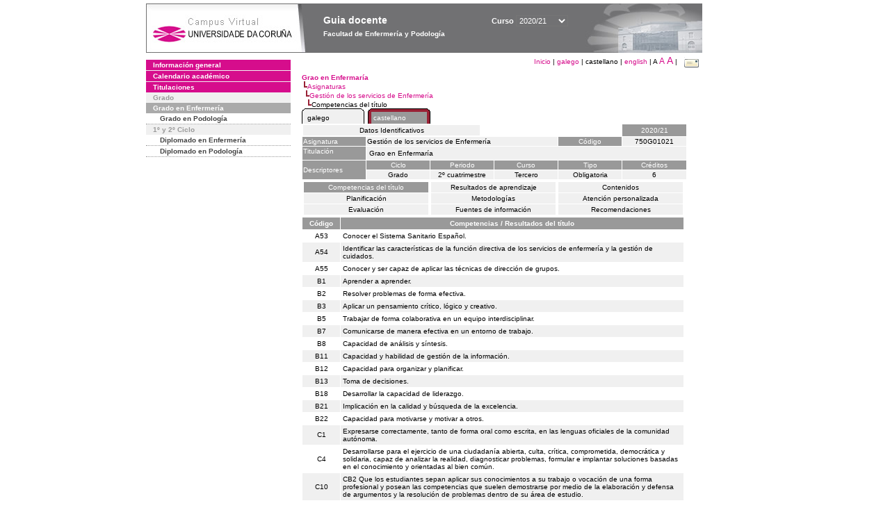

--- FILE ---
content_type: text/html; charset=UTF-8
request_url: https://guiadocente.udc.es/guia_docent/?centre=750&ensenyament=750G01&assignatura=750G01021&fitxa_apartat=1&any_academic=2020_21&idioma=cast&font=14&idioma_assig=cast&font=10
body_size: 22348
content:


<html>
<head>
    <meta http-equiv="Content-Type" content="text/html; charset=utf-8">

    <title>
        Guia docente&nbsp;2020/21 Facultad de Enfermería y Podología    </title>
    
    <link rel="stylesheet" href="../estilos/hoja.css" type="text/css">
    <link href="centrado.css" rel="stylesheet" type="text/css" />
    <link rel="stylesheet" href="./lib/menu_capa/menu.css" type="text/css">
    <link rel="stylesheet" href="./lib/menu_css/menu.css" type="text/css">

    <script type="text/javascript" src="../docencia/admin/formcast.js"></script>
    <script type="text/javascript" src="./js/script.js"></script>
    <script type="text/javascript" src="./lib/menu_capa/menu.js"></script>

</head>

<body>

<!-- Web -->
<div id="web">

  
    <!-- Wrapper -->
    
    <div id="wrapper">

        <!-- Header -->

        <div id="access">
            <table width="100%" cellpadding="0" cellspacing="0">
                <tr>
                    <td width="225" height="72" onClick="window.location='http://www.udc.es'" title="UDC"></td>
                    <td width="30" style="cursor:default"></td>
                    <td class="VerdanaBlanca" valign="top"
                            style="background-color:transparent;cursor:default" >
                        <span class="fontheader14">
                                <br>Guia docente<span style="margin-left:150px;font-size:11px">Curso  <select id="ano" style="width:75px" onchange="cambia_ano_academico()">
                <option selected value="2020_21">2020/21</option><option value="/guia_docent/index.php?centre=750&ensenyament=750G01&assignatura=750G01021&fitxa_apartat=1&any_academic=2024_25&idioma=cast&font=14&idioma_assig=cast&font=10">2024/25</option><option value="/guia_docent/index.php?centre=750&ensenyament=750G01&assignatura=750G01021&fitxa_apartat=1&any_academic=2023_24&idioma=cast&font=14&idioma_assig=cast&font=10">2023/24</option><option value="/guia_docent/index.php?centre=750&ensenyament=750G01&assignatura=750G01021&fitxa_apartat=1&any_academic=2022_23&idioma=cast&font=14&idioma_assig=cast&font=10">2022/23</option><option value="/guia_docent/index.php?centre=750&ensenyament=750G01&assignatura=750G01021&fitxa_apartat=1&any_academic=2021_22&idioma=cast&font=14&idioma_assig=cast&font=10">2021/22</option><option value="/guia_docent/index.php?centre=750&ensenyament=750G01&assignatura=750G01021&fitxa_apartat=1&any_academic=2019_20&idioma=cast&font=14&idioma_assig=cast&font=10">2019/20</option><option value="/guia_docent/index.php?centre=750&ensenyament=750G01&assignatura=750G01021&fitxa_apartat=1&any_academic=2018_19&idioma=cast&font=14&idioma_assig=cast&font=10">2018/19</option><option value="/guia_docent/index.php?centre=750&ensenyament=750G01&assignatura=750G01021&fitxa_apartat=1&any_academic=2017_18&idioma=cast&font=14&idioma_assig=cast&font=10">2017/18</option><option value="/guia_docent/index.php?centre=750&ensenyament=750G01&assignatura=750G01021&fitxa_apartat=1&any_academic=2016_17&idioma=cast&font=14&idioma_assig=cast&font=10">2016/17</option><option value="/guia_docent/index.php?centre=750&ensenyament=750G01&assignatura=750G01021&fitxa_apartat=1&any_academic=2015_16&idioma=cast&font=14&idioma_assig=cast&font=10">2015/16</option><option value="/guia_docent/index.php?centre=750&ensenyament=750G01&assignatura=750G01021&fitxa_apartat=1&any_academic=2014_15&idioma=cast&font=14&idioma_assig=cast&font=10">2014/15</option><option value="/guia_docent/index.php?centre=750&ensenyament=750G01&assignatura=750G01021&fitxa_apartat=1&any_academic=2013_14&idioma=cast&font=14&idioma_assig=cast&font=10">2013/14</option><option value="/guia_docent/index.php?centre=750&ensenyament=750G01&assignatura=750G01021&fitxa_apartat=1&any_academic=2012_13&idioma=cast&font=14&idioma_assig=cast&font=10">2012/13</option><option value="/guia_docent/index.php?centre=750&ensenyament=750G01&assignatura=750G01021&fitxa_apartat=1&any_academic=2011_12&idioma=cast&font=14&idioma_assig=cast&font=10">2011/12</option><option value="/guia_docent/index.php?centre=750&ensenyament=750G01&assignatura=750G01021&fitxa_apartat=1&any_academic=2010_11&idioma=cast&font=14&idioma_assig=cast&font=10">2010/11</option><option value="/guia_docent/index.php?centre=750&ensenyament=750G01&assignatura=750G01021&fitxa_apartat=1&any_academic=2008_09&idioma=cast&font=14&idioma_assig=cast&font=10">2008/09</option><option value="/guia_docent/index.php?centre=750&ensenyament=750G01&assignatura=750G01021&fitxa_apartat=1&any_academic=2009_10&idioma=cast&font=14&idioma_assig=cast&font=10">2009/10</option></select></span>                        </span>
                        <div style="height: 5px"></div>
                        <span class="fontheader10">
                            Facultad de Enfermería y Podología                        </span>
                    </td>

                
		<!-- AFLEAL 20160602 para que sólo se muestre en el 2016/17 -->

		 

                </tr>
            </table>
        </div> <!-- End Header -->

        <!-- Menu: Inicio|Idiomas|Tamanos letra|Email -->

        <table align="right">
            <tr>
                <td>
                                        <div align=right>&nbsp;
                        <a href="?centre=750&any_academic=2020_21&idioma=cast" class="VerdanaLinks" >
                            Inicio                        </a>|
                        <a href="?centre=750&ensenyament=750G01&assignatura=750G01021&fitxa_apartat=1&any_academic=2020_21&idioma=cast&font=10&idioma_assig=cast&idioma=cat" class=VerdanaLinks >galego</a> |  castellano | <a href="?centre=750&ensenyament=750G01&assignatura=750G01021&fitxa_apartat=1&any_academic=2020_21&idioma=cast&font=10&idioma_assig=cast&idioma=eng" class=VerdanaLinks >english</a> | <span style="font-size:10px">A&nbsp;</span><a href="?centre=750&ensenyament=750G01&assignatura=750G01021&fitxa_apartat=1&any_academic=2020_21&idioma=cast&font=10&idioma_assig=cast&font=12" class=VerdanaLinks style="font-size:12px">A</a>&nbsp;<a href="?centre=750&ensenyament=750G01&assignatura=750G01021&fitxa_apartat=1&any_academic=2020_21&idioma=cast&font=10&idioma_assig=cast&font=14" class=VerdanaLinks style="font-size:14px">A</a>&nbsp;|&nbsp;&nbsp;<a href="mailto:direccion.euepodoloxiaf@udc.es">
                <img src="../docencia/admin/images/mail.gif" title="Enviar correo al centro" align="top" border="0">
              </a></div>                    </div>
                </td>
            </tr>
        </table> <!-- End Menu -->

    </div> <!-- End div wrapper-->

    <!-- Sidebar -->

    <div id="menu">
    <a href="?centre=750&apartat=88&any_academic=2020_21&idioma=cast" class="apartat">Información general</a><div id="apartat88"></div><a href="?centre=750&apartat=91&any_academic=2020_21&idioma=cast" class="apartat">Calendario académico</a><div id="apartat91"></div>
     <a href="?centre=750&ensenyament=null&any_academic=2020_21&idioma=cast" class="apartat">Titulaciones</a>

     <div id="titleSubapartat">Grado</div>                <a href="?centre=750&ensenyament=750G01&any_academic=2020_21&idioma=cast" id="ens750G01" class="subapartat_actiu">
            Grado en Enfermería</a>
                            <a href="?centre=750&ensenyament=750G02&any_academic=2020_21&idioma=cast" id="ens750G02" class="subapartat">
            Grado en Podología</a>
            <div id="titleSubapartat">1º y 2º Ciclo</div>                <a href="?centre=750&ensenyament=750111&any_academic=2020_21&idioma=cast" id="ens750111" class="subapartat">
            Diplomado en Enfermería</a>
                            <a href="?centre=750&ensenyament=750211&any_academic=2020_21&idioma=cast" id="ens750211" class="subapartat">
            Diplomado en Podología</a>
                 <!--<a href="?centre=750&apartat=info&any_academic=2020_21&idioma=cast" class="apartat">Información de interés</a>-->
        <!--<a href="http://moodle.udc.es" target="_blank" class="apartat">¿Que es una guia docente?</a>-->

    </div> <!-- End Sidebar -->

    <!-- Content -->

    <div id="contingut" class="Verdana">
    <input type="hidden" name="assignatura" value="5286"><input type="hidden" name="fitxa_apartat"><div style="width:525px"><table class=Verdana cellpadding=0 cellspacing=0><tr><td><a class=VerdanaLinks href="?centre=750&ensenyament=750G01&any_academic=2020_21&idioma=cast&idioma_assig=cast"><strong>Grao en Enfermaría</strong></a></td></tr><tr><td>&nbsp;<img src="./lib/explorador/images/barra.gif"><a class=VerdanaLinks href="?centre=750&ensenyament=750G01&consulta=assignatures&any_academic=2020_21&idioma=cast&idioma_assig=cast">Asignaturas</a></td></tr><tr><td>&nbsp;&nbsp;<img src="./lib/explorador/images/barra.gif"><a class=VerdanaLinks href="?centre=750&ensenyament=750G01&assignatura=750G01021&any_academic=2020_21&idioma=cast&idioma_assig=cast">Gestión de los servicios de Enfermería</a></td></tr><tr><td>&nbsp;&nbsp;&nbsp;<img src="./lib/explorador/images/barra.gif">Competencias del título</td></tr></table><table cellspacing="0" cellpadding="0"><tr><td><table id="menu_css" class="Verdana" onMouseOut="this.id='menu_css'" onMouseOver="this.id='menu_css-hover'" cellpadding="0" cellspacing="0" >  <tr>
                    <td class="left-top"></td>
                    <td class="center-top"></td>
                    <td class="right-top"></td>
                </tr>
                <tr>
                    <td class="left-middle"></td>
                    <td class="center-middle Verdana" style="width:80px;height:5px;" align="left"><table>
                            <tr>
                                <td><a style="width:80px;height:5px;" href="?centre=750&ensenyament=750G01&assignatura=750G01021&fitxa_apartat=1&any_academic=2020_21&idioma=cast&font=10&idioma_assig=cast&idioma_assig=cat" >galego</a></td></tr>
                        </table></td>
                    <td class="right-middle"></td>
                </tr>
            </table>
        </td><td width="5px"></td><td><table id="menu_css-hover" class="Verdana" cellpadding="0" cellspacing="0" >  <tr>
                    <td class="left-top"></td>
                    <td class="center-top"></td>
                    <td class="right-top"></td>
                </tr>
                <tr>
                    <td class="left-middle"></td>
                    <td class="center-middle Verdana" style="width:80px;height:5px;" align="left"><table>
                            <tr>
                                <td><a style="width:80px;height:5px;" href="?centre=750&ensenyament=750G01&assignatura=750G01021&fitxa_apartat=1&any_academic=2020_21&idioma=cast&font=10&idioma_assig=cast&idioma_assig=cast" >castellano</a></td></tr>
                        </table></td>
                    <td class="right-middle"></td>
                </tr>
            </table>
        </td><td width="5px"></td></tr> </table>
<table id="menu" border="0" cellpadding="1" class="Verdana" cellspacing="1" style="width:100%">

    <!-- Cabecera -->
    <tr>
        <td colspan="5"> 
            <a class="seccio" id="dades"  href="?centre=750&ensenyament=750G01&assignatura=750G01021&any_academic=2020_21&idioma=cast&idioma_assig=cast">Datos Identificativos</a>
        </td>
        <td class="VerdanaBlanca mainfons" align="center">2020/21</td>
    </tr>

    <!-- Nombre asignatura y codigo -->
    <tr>
        <td width="10%" valign="top" class="VerdanaBlanca mainfons">Asignatura</td>
        <td colspan="3" valign="top" class="mainfons2">Gestión de los servicios de Enfermería</td>
        <td width="5%" align="center" class="VerdanaBlanca mainfons">Código</td>
        <td width="5%" align="center" class="mainfons2">750G01021</td>
    </tr>

    <!-- Titulacion -->
    <tr>
        <td width="10%" valign="top" class="VerdanaBlanca mainfons">Titulación</td>
        <td colspan="5" align="left" class="mainfons2"><table class=Verdana><tr><td>Grao en Enfermaría</td></tr></table> </td>
    </tr>

    <!-- Creditos, tipo y calendario -->
    <!-- primera fila -->
    <tr class="VerdanaBlanca mainfons">
        <td colspan="1" rowspan="2" >Descriptores</td>

        <td width="20%" colspan="1" align="center" class="VerdanaBlanca mainfons">Ciclo</td>

        <td width="25%" colspan="1" align="center">Periodo</td>
        <td width="15%" colspan="1" align="center">Curso</td>
        <td width="15%" colspan="1" align="center" valign="top">Tipo</td>
        <td colspan="1" align="center">Créditos</td>
    </tr>

    <!-- segunda fila -->
    <tr>
        <td align="center" valign="top" class="mainfons2">Grado</td>
        <td align="center" valign="top" class="mainfons2">2º cuatrimestre<br></td>
        <td align="center" valign="top" class="mainfons2">Tercero</td>
        <td align="center" valign="top" class="mainfons2">Obligatoria</td>
        <td align="center" valign="top" class="mainfons2">6</td>
      
    </tr>

    <tr align="center">
        <td colspan="6">
        <input name="fitxa_apartat" type="hidden" value=""><table id="menu" border="0" cellpadding="0" cellspacing="1"  style="width:550px"><tr><tr><td><a class="seccio_activa" style="width:175px" id="seccio1" href="?centre=750&ensenyament=750G01&assignatura=750G01021&fitxa_apartat=1&any_academic=2020_21&idioma=cast&idioma_assig=cast">Competencias del título</a></td><td><a class="seccio" style="width:175px" id="seccio2" href="?centre=750&ensenyament=750G01&assignatura=750G01021&fitxa_apartat=2&any_academic=2020_21&idioma=cast&idioma_assig=cast">Resultados de aprendizaje</a></td><td><a class="seccio" style="width:175px" id="seccio3" href="?centre=750&ensenyament=750G01&assignatura=750G01021&fitxa_apartat=3&any_academic=2020_21&idioma=cast&idioma_assig=cast">Contenidos</a></td></tr><tr><td><a class="seccio" style="width:175px" id="seccio4" href="?centre=750&ensenyament=750G01&assignatura=750G01021&fitxa_apartat=4&any_academic=2020_21&idioma=cast&idioma_assig=cast">Planificación</a></td><td><a class="seccio" style="width:175px" id="seccio5" href="?centre=750&ensenyament=750G01&assignatura=750G01021&fitxa_apartat=5&any_academic=2020_21&idioma=cast&idioma_assig=cast">Metodologías</a></td><td><a class="seccio" style="width:175px" id="seccio6" href="?centre=750&ensenyament=750G01&assignatura=750G01021&fitxa_apartat=6&any_academic=2020_21&idioma=cast&idioma_assig=cast">Atención personalizada</a></td></tr><tr><td><a class="seccio" style="width:175px" id="seccio7" href="?centre=750&ensenyament=750G01&assignatura=750G01021&fitxa_apartat=7&any_academic=2020_21&idioma=cast&idioma_assig=cast">Evaluación</a></td><td><a class="seccio" style="width:175px" id="seccio8" href="?centre=750&ensenyament=750G01&assignatura=750G01021&fitxa_apartat=8&any_academic=2020_21&idioma=cast&idioma_assig=cast">Fuentes de información</a></td><td><a class="seccio" style="width:175px" id="seccio9" href="?centre=750&ensenyament=750G01&assignatura=750G01021&fitxa_apartat=9&any_academic=2020_21&idioma=cast&idioma_assig=cast">Recomendaciones</a></td></tr></tr></table>        </td>
    </tr>
</table>

<table cellspacing="1" cellpadding="3" width="550">
          <!--DWLayoutTable-->
          <tr valign="middle"> 
           
            <td width="10%" align="center" class="VerdanaBlanca">
                <strong>Código</strong>
            </td>
            <td align="center" class="VerdanaBlanca">
                <strong>Competencias / Resultados del título</strong>
            </td>
          </tr>
          
	    
          <tr class="Verdana ">
              
            <td align="center">A53 </td>
            <td valign="middle">Conocer el Sistema Sanitario Español.            </td>
           </tr>
           	    
          <tr class="mainfons2  ">
              
            <td align="center">A54 </td>
            <td valign="middle">Identificar las características de la función directiva de los servicios de enfermería y la gestión de cuidados.            </td>
           </tr>
           	    
          <tr class="Verdana ">
              
            <td align="center">A55 </td>
            <td valign="middle">Conocer y ser capaz de aplicar las técnicas de dirección de grupos.            </td>
           </tr>
            
      
	    
          <tr class="mainfons2  ">
              
            <td align="center">B1 </td>
            <td valign="middle">Aprender a aprender.            </td>
           </tr>
           	    
          <tr class="Verdana ">
              
            <td align="center">B2 </td>
            <td valign="middle">Resolver problemas de forma efectiva.            </td>
           </tr>
           	    
          <tr class="mainfons2  ">
              
            <td align="center">B3 </td>
            <td valign="middle">Aplicar un pensamiento crítico, lógico y creativo.            </td>
           </tr>
           	    
          <tr class="Verdana ">
              
            <td align="center">B5 </td>
            <td valign="middle">Trabajar de forma colaborativa en un equipo interdisciplinar.            </td>
           </tr>
           	    
          <tr class="mainfons2  ">
              
            <td align="center">B7 </td>
            <td valign="middle">Comunicarse de manera efectiva en un entorno de trabajo.            </td>
           </tr>
           	    
          <tr class="Verdana ">
              
            <td align="center">B8 </td>
            <td valign="middle">Capacidad de análisis y síntesis.            </td>
           </tr>
           	    
          <tr class="mainfons2  ">
              
            <td align="center">B11 </td>
            <td valign="middle">Capacidad y habilidad de gestión de la información.            </td>
           </tr>
           	    
          <tr class="Verdana ">
              
            <td align="center">B12 </td>
            <td valign="middle">Capacidad para organizar y planificar.            </td>
           </tr>
           	    
          <tr class="mainfons2  ">
              
            <td align="center">B13 </td>
            <td valign="middle">Toma de decisiones.            </td>
           </tr>
           	    
          <tr class="Verdana ">
              
            <td align="center">B18 </td>
            <td valign="middle">Desarrollar la capacidad de liderazgo.            </td>
           </tr>
           	    
          <tr class="mainfons2  ">
              
            <td align="center">B21 </td>
            <td valign="middle">Implicación en la calidad y búsqueda de la excelencia.            </td>
           </tr>
           	    
          <tr class="Verdana ">
              
            <td align="center">B22 </td>
            <td valign="middle">Capacidad para motivarse y motivar a otros.            </td>
           </tr>
            
      
	    
          <tr class="mainfons2  ">
              
            <td align="center">C1 </td>
            <td valign="middle">Expresarse correctamente, tanto de forma oral como escrita, en las  lenguas oficiales de la comunidad autónoma.            </td>
           </tr>
           	    
          <tr class="Verdana ">
              
            <td align="center">C4 </td>
            <td valign="middle">Desarrollarse para el ejercicio de una ciudadanía abierta, culta, crítica, comprometida, democrática y solidaria, capaz de analizar la realidad, diagnosticar problemas, formular e implantar soluciones basadas en el conocimiento y orientadas al bien común.            </td>
           </tr>
           	    
          <tr class="mainfons2  ">
              
            <td align="center">C10 </td>
            <td valign="middle">CB2 Que los estudiantes sepan aplicar sus conocimientos a su trabajo o vocación de una forma profesional y posean las competencias que suelen demostrarse por medio de la elaboración y defensa de argumentos y la resolución de problemas dentro de su área de estudio.            </td>
           </tr>
           	    
          <tr class="Verdana ">
              
            <td align="center">C11 </td>
            <td valign="middle">CB3 Que los estudiantes tengan la capacidad de reunir e interpretar datos relevantes (normalmente dentro de su área de estudio) para emitir juicios que incluyan una reflexión sobre temas relevantes de índole social, científica o ética.            </td>
           </tr>
           	    
          <tr class="mainfons2  ">
              
            <td align="center">C12 </td>
            <td valign="middle">CB4 Que los estudiantes puedan transmitir información, ideas, problemas y soluciones a un público tanto especializado como no especializado            </td>
           </tr>
            
      

</table>

</div> 

     </div> <!-- End Content-->

    <!-- Footer -->

    <div id="pie">
        <table width="100%" cellspacing="0" cellpadding="0">
            <tr>
                <td>
                    <table width="100%"  border="0" style="border-bottom:1px solid #CCCCCC;">
                        <tr><td></td></tr>
                    </table >
                    <table width="100%" cellspacing="0" cellpadding="10">
                        <tr>
                            <td align="left">
                                <a href="http://www.udc.es" target="blank" class="VerdanaLinks" >
                                    Universidade da Coru&ntilde;a</a>  - R&uacute;a Maestranza 9, 15001 A Coru&ntilde;a - Tel. +34 981 16 70 00</td>
			    <!-- FPAIS 07.06.2016 <td align="right"> &nbsp;<a href="http://sd.udc.es" target="blank" text-align="right" class="VerdanaLinks" ><img src="images/logo_sd_pie_guia_centro.gif" align="top" border="0px" title="Soporte &aacute; Docencia" alt="logo Soporte Docencia"></a></td> -->
			    <td align="right"> &nbsp;<a href="http://www.udc.es/cufie/GD/" target="blank" text-align="right" class="VerdanaLinks" ><img src="images/logo_sd_pie_guia_centro.gif" align="top" border="0px" title="Soporte Gu&iacute;as Docentes" alt="Soporte Gu&iacute;as Docentes"></a></td>
			</tr>
                    </table>
        </table>
    </div> <!-- End Footer -->

</div> <!-- End div web-->
    
</body>

</html>

         
